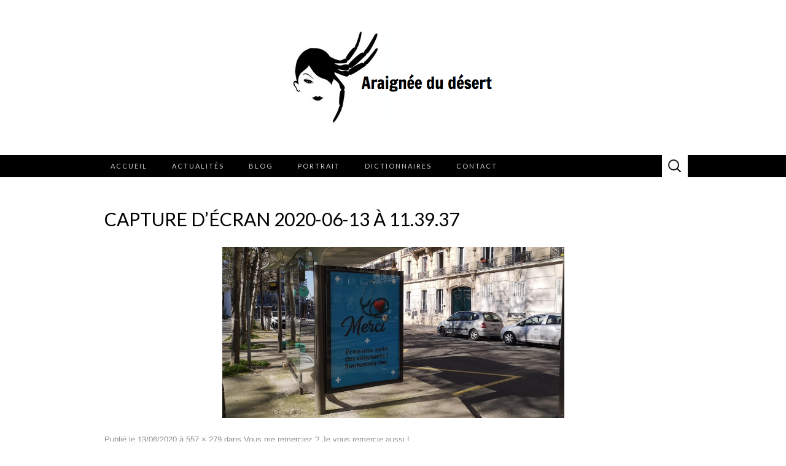

--- FILE ---
content_type: text/html; charset=UTF-8
request_url: https://www.araigneedudesert.fr/vous-me-remerciez-je-vous-remercie-aussi/capture-decran-2020-06-13-a-11-39-37/
body_size: 9905
content:
<!DOCTYPE html>
<html dir="ltr" lang="fr-FR" prefix="og: https://ogp.me/ns#">
<head>
	<meta charset="UTF-8">
	<meta name="viewport" content="width=device-width">
	<link rel="profile" href="http://gmpg.org/xfn/11">
	<link rel="pingback" href="https://www.araigneedudesert.fr/xmlrpc.php">
	<title>Capture d’écran 2020-06-13 à 11.39.37 | Araignée du desert</title>

		<!-- All in One SEO 4.9.3 - aioseo.com -->
	<meta name="robots" content="max-image-preview:large" />
	<meta name="author" content="Philippe Ariño"/>
	<link rel="canonical" href="https://www.araigneedudesert.fr/vous-me-remerciez-je-vous-remercie-aussi/capture-decran-2020-06-13-a-11-39-37/" />
	<meta name="generator" content="All in One SEO (AIOSEO) 4.9.3" />
		<meta property="og:locale" content="fr_FR" />
		<meta property="og:site_name" content="Araignée du desert | Le site de Philippe Arino" />
		<meta property="og:type" content="article" />
		<meta property="og:title" content="Capture d’écran 2020-06-13 à 11.39.37 | Araignée du desert" />
		<meta property="og:url" content="https://www.araigneedudesert.fr/vous-me-remerciez-je-vous-remercie-aussi/capture-decran-2020-06-13-a-11-39-37/" />
		<meta property="og:image" content="https://www.araigneedudesert.fr/wp-content/uploads/2013/07/Capture-d’écran-2013-07-07-à-12.41.16.png" />
		<meta property="og:image:secure_url" content="https://www.araigneedudesert.fr/wp-content/uploads/2013/07/Capture-d’écran-2013-07-07-à-12.41.16.png" />
		<meta property="article:published_time" content="2020-06-13T10:19:00+00:00" />
		<meta property="article:modified_time" content="2020-06-13T10:19:00+00:00" />
		<meta name="twitter:card" content="summary" />
		<meta name="twitter:title" content="Capture d’écran 2020-06-13 à 11.39.37 | Araignée du desert" />
		<meta name="twitter:image" content="https://www.araigneedudesert.fr/wp-content/uploads/2013/07/Capture-d’écran-2013-07-07-à-12.41.16.png" />
		<script type="application/ld+json" class="aioseo-schema">
			{"@context":"https:\/\/schema.org","@graph":[{"@type":"BreadcrumbList","@id":"https:\/\/www.araigneedudesert.fr\/vous-me-remerciez-je-vous-remercie-aussi\/capture-decran-2020-06-13-a-11-39-37\/#breadcrumblist","itemListElement":[{"@type":"ListItem","@id":"https:\/\/www.araigneedudesert.fr#listItem","position":1,"name":"Home","item":"https:\/\/www.araigneedudesert.fr","nextItem":{"@type":"ListItem","@id":"https:\/\/www.araigneedudesert.fr\/vous-me-remerciez-je-vous-remercie-aussi\/capture-decran-2020-06-13-a-11-39-37\/#listItem","name":"Capture d\u2019e\u0301cran 2020-06-13 a\u0300 11.39.37"}},{"@type":"ListItem","@id":"https:\/\/www.araigneedudesert.fr\/vous-me-remerciez-je-vous-remercie-aussi\/capture-decran-2020-06-13-a-11-39-37\/#listItem","position":2,"name":"Capture d\u2019e\u0301cran 2020-06-13 a\u0300 11.39.37","previousItem":{"@type":"ListItem","@id":"https:\/\/www.araigneedudesert.fr#listItem","name":"Home"}}]},{"@type":"ItemPage","@id":"https:\/\/www.araigneedudesert.fr\/vous-me-remerciez-je-vous-remercie-aussi\/capture-decran-2020-06-13-a-11-39-37\/#itempage","url":"https:\/\/www.araigneedudesert.fr\/vous-me-remerciez-je-vous-remercie-aussi\/capture-decran-2020-06-13-a-11-39-37\/","name":"Capture d\u2019e\u0301cran 2020-06-13 a\u0300 11.39.37 | Araign\u00e9e du desert","inLanguage":"fr-FR","isPartOf":{"@id":"https:\/\/www.araigneedudesert.fr\/#website"},"breadcrumb":{"@id":"https:\/\/www.araigneedudesert.fr\/vous-me-remerciez-je-vous-remercie-aussi\/capture-decran-2020-06-13-a-11-39-37\/#breadcrumblist"},"author":{"@id":"https:\/\/www.araigneedudesert.fr\/author\/araignee1\/#author"},"creator":{"@id":"https:\/\/www.araigneedudesert.fr\/author\/araignee1\/#author"},"datePublished":"2020-06-13T12:19:00+02:00","dateModified":"2020-06-13T12:19:00+02:00"},{"@type":"Organization","@id":"https:\/\/www.araigneedudesert.fr\/#organization","name":"Araign\u00e9e du d\u00e9sert","description":"Le site de Philippe Arino","url":"https:\/\/www.araigneedudesert.fr\/","logo":{"@type":"ImageObject","url":"https:\/\/www.araigneedudesert.fr\/wp-content\/uploads\/2013\/07\/Capture-d\u2019\u00e9cran-2013-07-07-\u00e0-12.41.16.png","@id":"https:\/\/www.araigneedudesert.fr\/vous-me-remerciez-je-vous-remercie-aussi\/capture-decran-2020-06-13-a-11-39-37\/#organizationLogo","width":330,"height":153},"image":{"@id":"https:\/\/www.araigneedudesert.fr\/vous-me-remerciez-je-vous-remercie-aussi\/capture-decran-2020-06-13-a-11-39-37\/#organizationLogo"}},{"@type":"Person","@id":"https:\/\/www.araigneedudesert.fr\/author\/araignee1\/#author","url":"https:\/\/www.araigneedudesert.fr\/author\/araignee1\/","name":"Philippe Ari\u00f1o","image":{"@type":"ImageObject","@id":"https:\/\/www.araigneedudesert.fr\/vous-me-remerciez-je-vous-remercie-aussi\/capture-decran-2020-06-13-a-11-39-37\/#authorImage","url":"https:\/\/secure.gravatar.com\/avatar\/14f4e296fe8a576c9dade7319909f5f70237ae6ed29232da4bd16e8f8e82e6f3?s=96&d=mm&r=g","width":96,"height":96,"caption":"Philippe Ari\u00f1o"}},{"@type":"WebSite","@id":"https:\/\/www.araigneedudesert.fr\/#website","url":"https:\/\/www.araigneedudesert.fr\/","name":"Araign\u00e9e du desert","description":"Le site de Philippe Arino","inLanguage":"fr-FR","publisher":{"@id":"https:\/\/www.araigneedudesert.fr\/#organization"}}]}
		</script>
		<!-- All in One SEO -->

<link rel='dns-prefetch' href='//fonts.googleapis.com' />
<link rel="alternate" type="application/rss+xml" title="Araignée du desert &raquo; Flux" href="https://www.araigneedudesert.fr/feed/" />
<link rel="alternate" type="application/rss+xml" title="Araignée du desert &raquo; Flux des commentaires" href="https://www.araigneedudesert.fr/comments/feed/" />
<link rel="alternate" title="oEmbed (JSON)" type="application/json+oembed" href="https://www.araigneedudesert.fr/wp-json/oembed/1.0/embed?url=https%3A%2F%2Fwww.araigneedudesert.fr%2Fvous-me-remerciez-je-vous-remercie-aussi%2Fcapture-decran-2020-06-13-a-11-39-37%2F" />
<link rel="alternate" title="oEmbed (XML)" type="text/xml+oembed" href="https://www.araigneedudesert.fr/wp-json/oembed/1.0/embed?url=https%3A%2F%2Fwww.araigneedudesert.fr%2Fvous-me-remerciez-je-vous-remercie-aussi%2Fcapture-decran-2020-06-13-a-11-39-37%2F&#038;format=xml" />
<style id='wp-img-auto-sizes-contain-inline-css' type='text/css'>
img:is([sizes=auto i],[sizes^="auto," i]){contain-intrinsic-size:3000px 1500px}
/*# sourceURL=wp-img-auto-sizes-contain-inline-css */
</style>
<style id='wp-block-library-inline-css' type='text/css'>
:root{--wp-block-synced-color:#7a00df;--wp-block-synced-color--rgb:122,0,223;--wp-bound-block-color:var(--wp-block-synced-color);--wp-editor-canvas-background:#ddd;--wp-admin-theme-color:#007cba;--wp-admin-theme-color--rgb:0,124,186;--wp-admin-theme-color-darker-10:#006ba1;--wp-admin-theme-color-darker-10--rgb:0,107,160.5;--wp-admin-theme-color-darker-20:#005a87;--wp-admin-theme-color-darker-20--rgb:0,90,135;--wp-admin-border-width-focus:2px}@media (min-resolution:192dpi){:root{--wp-admin-border-width-focus:1.5px}}.wp-element-button{cursor:pointer}:root .has-very-light-gray-background-color{background-color:#eee}:root .has-very-dark-gray-background-color{background-color:#313131}:root .has-very-light-gray-color{color:#eee}:root .has-very-dark-gray-color{color:#313131}:root .has-vivid-green-cyan-to-vivid-cyan-blue-gradient-background{background:linear-gradient(135deg,#00d084,#0693e3)}:root .has-purple-crush-gradient-background{background:linear-gradient(135deg,#34e2e4,#4721fb 50%,#ab1dfe)}:root .has-hazy-dawn-gradient-background{background:linear-gradient(135deg,#faaca8,#dad0ec)}:root .has-subdued-olive-gradient-background{background:linear-gradient(135deg,#fafae1,#67a671)}:root .has-atomic-cream-gradient-background{background:linear-gradient(135deg,#fdd79a,#004a59)}:root .has-nightshade-gradient-background{background:linear-gradient(135deg,#330968,#31cdcf)}:root .has-midnight-gradient-background{background:linear-gradient(135deg,#020381,#2874fc)}:root{--wp--preset--font-size--normal:16px;--wp--preset--font-size--huge:42px}.has-regular-font-size{font-size:1em}.has-larger-font-size{font-size:2.625em}.has-normal-font-size{font-size:var(--wp--preset--font-size--normal)}.has-huge-font-size{font-size:var(--wp--preset--font-size--huge)}.has-text-align-center{text-align:center}.has-text-align-left{text-align:left}.has-text-align-right{text-align:right}.has-fit-text{white-space:nowrap!important}#end-resizable-editor-section{display:none}.aligncenter{clear:both}.items-justified-left{justify-content:flex-start}.items-justified-center{justify-content:center}.items-justified-right{justify-content:flex-end}.items-justified-space-between{justify-content:space-between}.screen-reader-text{border:0;clip-path:inset(50%);height:1px;margin:-1px;overflow:hidden;padding:0;position:absolute;width:1px;word-wrap:normal!important}.screen-reader-text:focus{background-color:#ddd;clip-path:none;color:#444;display:block;font-size:1em;height:auto;left:5px;line-height:normal;padding:15px 23px 14px;text-decoration:none;top:5px;width:auto;z-index:100000}html :where(.has-border-color){border-style:solid}html :where([style*=border-top-color]){border-top-style:solid}html :where([style*=border-right-color]){border-right-style:solid}html :where([style*=border-bottom-color]){border-bottom-style:solid}html :where([style*=border-left-color]){border-left-style:solid}html :where([style*=border-width]){border-style:solid}html :where([style*=border-top-width]){border-top-style:solid}html :where([style*=border-right-width]){border-right-style:solid}html :where([style*=border-bottom-width]){border-bottom-style:solid}html :where([style*=border-left-width]){border-left-style:solid}html :where(img[class*=wp-image-]){height:auto;max-width:100%}:where(figure){margin:0 0 1em}html :where(.is-position-sticky){--wp-admin--admin-bar--position-offset:var(--wp-admin--admin-bar--height,0px)}@media screen and (max-width:600px){html :where(.is-position-sticky){--wp-admin--admin-bar--position-offset:0px}}

/*# sourceURL=wp-block-library-inline-css */
</style><style id='global-styles-inline-css' type='text/css'>
:root{--wp--preset--aspect-ratio--square: 1;--wp--preset--aspect-ratio--4-3: 4/3;--wp--preset--aspect-ratio--3-4: 3/4;--wp--preset--aspect-ratio--3-2: 3/2;--wp--preset--aspect-ratio--2-3: 2/3;--wp--preset--aspect-ratio--16-9: 16/9;--wp--preset--aspect-ratio--9-16: 9/16;--wp--preset--color--black: #000000;--wp--preset--color--cyan-bluish-gray: #abb8c3;--wp--preset--color--white: #ffffff;--wp--preset--color--pale-pink: #f78da7;--wp--preset--color--vivid-red: #cf2e2e;--wp--preset--color--luminous-vivid-orange: #ff6900;--wp--preset--color--luminous-vivid-amber: #fcb900;--wp--preset--color--light-green-cyan: #7bdcb5;--wp--preset--color--vivid-green-cyan: #00d084;--wp--preset--color--pale-cyan-blue: #8ed1fc;--wp--preset--color--vivid-cyan-blue: #0693e3;--wp--preset--color--vivid-purple: #9b51e0;--wp--preset--gradient--vivid-cyan-blue-to-vivid-purple: linear-gradient(135deg,rgb(6,147,227) 0%,rgb(155,81,224) 100%);--wp--preset--gradient--light-green-cyan-to-vivid-green-cyan: linear-gradient(135deg,rgb(122,220,180) 0%,rgb(0,208,130) 100%);--wp--preset--gradient--luminous-vivid-amber-to-luminous-vivid-orange: linear-gradient(135deg,rgb(252,185,0) 0%,rgb(255,105,0) 100%);--wp--preset--gradient--luminous-vivid-orange-to-vivid-red: linear-gradient(135deg,rgb(255,105,0) 0%,rgb(207,46,46) 100%);--wp--preset--gradient--very-light-gray-to-cyan-bluish-gray: linear-gradient(135deg,rgb(238,238,238) 0%,rgb(169,184,195) 100%);--wp--preset--gradient--cool-to-warm-spectrum: linear-gradient(135deg,rgb(74,234,220) 0%,rgb(151,120,209) 20%,rgb(207,42,186) 40%,rgb(238,44,130) 60%,rgb(251,105,98) 80%,rgb(254,248,76) 100%);--wp--preset--gradient--blush-light-purple: linear-gradient(135deg,rgb(255,206,236) 0%,rgb(152,150,240) 100%);--wp--preset--gradient--blush-bordeaux: linear-gradient(135deg,rgb(254,205,165) 0%,rgb(254,45,45) 50%,rgb(107,0,62) 100%);--wp--preset--gradient--luminous-dusk: linear-gradient(135deg,rgb(255,203,112) 0%,rgb(199,81,192) 50%,rgb(65,88,208) 100%);--wp--preset--gradient--pale-ocean: linear-gradient(135deg,rgb(255,245,203) 0%,rgb(182,227,212) 50%,rgb(51,167,181) 100%);--wp--preset--gradient--electric-grass: linear-gradient(135deg,rgb(202,248,128) 0%,rgb(113,206,126) 100%);--wp--preset--gradient--midnight: linear-gradient(135deg,rgb(2,3,129) 0%,rgb(40,116,252) 100%);--wp--preset--font-size--small: 13px;--wp--preset--font-size--medium: 20px;--wp--preset--font-size--large: 36px;--wp--preset--font-size--x-large: 42px;--wp--preset--spacing--20: 0.44rem;--wp--preset--spacing--30: 0.67rem;--wp--preset--spacing--40: 1rem;--wp--preset--spacing--50: 1.5rem;--wp--preset--spacing--60: 2.25rem;--wp--preset--spacing--70: 3.38rem;--wp--preset--spacing--80: 5.06rem;--wp--preset--shadow--natural: 6px 6px 9px rgba(0, 0, 0, 0.2);--wp--preset--shadow--deep: 12px 12px 50px rgba(0, 0, 0, 0.4);--wp--preset--shadow--sharp: 6px 6px 0px rgba(0, 0, 0, 0.2);--wp--preset--shadow--outlined: 6px 6px 0px -3px rgb(255, 255, 255), 6px 6px rgb(0, 0, 0);--wp--preset--shadow--crisp: 6px 6px 0px rgb(0, 0, 0);}:where(.is-layout-flex){gap: 0.5em;}:where(.is-layout-grid){gap: 0.5em;}body .is-layout-flex{display: flex;}.is-layout-flex{flex-wrap: wrap;align-items: center;}.is-layout-flex > :is(*, div){margin: 0;}body .is-layout-grid{display: grid;}.is-layout-grid > :is(*, div){margin: 0;}:where(.wp-block-columns.is-layout-flex){gap: 2em;}:where(.wp-block-columns.is-layout-grid){gap: 2em;}:where(.wp-block-post-template.is-layout-flex){gap: 1.25em;}:where(.wp-block-post-template.is-layout-grid){gap: 1.25em;}.has-black-color{color: var(--wp--preset--color--black) !important;}.has-cyan-bluish-gray-color{color: var(--wp--preset--color--cyan-bluish-gray) !important;}.has-white-color{color: var(--wp--preset--color--white) !important;}.has-pale-pink-color{color: var(--wp--preset--color--pale-pink) !important;}.has-vivid-red-color{color: var(--wp--preset--color--vivid-red) !important;}.has-luminous-vivid-orange-color{color: var(--wp--preset--color--luminous-vivid-orange) !important;}.has-luminous-vivid-amber-color{color: var(--wp--preset--color--luminous-vivid-amber) !important;}.has-light-green-cyan-color{color: var(--wp--preset--color--light-green-cyan) !important;}.has-vivid-green-cyan-color{color: var(--wp--preset--color--vivid-green-cyan) !important;}.has-pale-cyan-blue-color{color: var(--wp--preset--color--pale-cyan-blue) !important;}.has-vivid-cyan-blue-color{color: var(--wp--preset--color--vivid-cyan-blue) !important;}.has-vivid-purple-color{color: var(--wp--preset--color--vivid-purple) !important;}.has-black-background-color{background-color: var(--wp--preset--color--black) !important;}.has-cyan-bluish-gray-background-color{background-color: var(--wp--preset--color--cyan-bluish-gray) !important;}.has-white-background-color{background-color: var(--wp--preset--color--white) !important;}.has-pale-pink-background-color{background-color: var(--wp--preset--color--pale-pink) !important;}.has-vivid-red-background-color{background-color: var(--wp--preset--color--vivid-red) !important;}.has-luminous-vivid-orange-background-color{background-color: var(--wp--preset--color--luminous-vivid-orange) !important;}.has-luminous-vivid-amber-background-color{background-color: var(--wp--preset--color--luminous-vivid-amber) !important;}.has-light-green-cyan-background-color{background-color: var(--wp--preset--color--light-green-cyan) !important;}.has-vivid-green-cyan-background-color{background-color: var(--wp--preset--color--vivid-green-cyan) !important;}.has-pale-cyan-blue-background-color{background-color: var(--wp--preset--color--pale-cyan-blue) !important;}.has-vivid-cyan-blue-background-color{background-color: var(--wp--preset--color--vivid-cyan-blue) !important;}.has-vivid-purple-background-color{background-color: var(--wp--preset--color--vivid-purple) !important;}.has-black-border-color{border-color: var(--wp--preset--color--black) !important;}.has-cyan-bluish-gray-border-color{border-color: var(--wp--preset--color--cyan-bluish-gray) !important;}.has-white-border-color{border-color: var(--wp--preset--color--white) !important;}.has-pale-pink-border-color{border-color: var(--wp--preset--color--pale-pink) !important;}.has-vivid-red-border-color{border-color: var(--wp--preset--color--vivid-red) !important;}.has-luminous-vivid-orange-border-color{border-color: var(--wp--preset--color--luminous-vivid-orange) !important;}.has-luminous-vivid-amber-border-color{border-color: var(--wp--preset--color--luminous-vivid-amber) !important;}.has-light-green-cyan-border-color{border-color: var(--wp--preset--color--light-green-cyan) !important;}.has-vivid-green-cyan-border-color{border-color: var(--wp--preset--color--vivid-green-cyan) !important;}.has-pale-cyan-blue-border-color{border-color: var(--wp--preset--color--pale-cyan-blue) !important;}.has-vivid-cyan-blue-border-color{border-color: var(--wp--preset--color--vivid-cyan-blue) !important;}.has-vivid-purple-border-color{border-color: var(--wp--preset--color--vivid-purple) !important;}.has-vivid-cyan-blue-to-vivid-purple-gradient-background{background: var(--wp--preset--gradient--vivid-cyan-blue-to-vivid-purple) !important;}.has-light-green-cyan-to-vivid-green-cyan-gradient-background{background: var(--wp--preset--gradient--light-green-cyan-to-vivid-green-cyan) !important;}.has-luminous-vivid-amber-to-luminous-vivid-orange-gradient-background{background: var(--wp--preset--gradient--luminous-vivid-amber-to-luminous-vivid-orange) !important;}.has-luminous-vivid-orange-to-vivid-red-gradient-background{background: var(--wp--preset--gradient--luminous-vivid-orange-to-vivid-red) !important;}.has-very-light-gray-to-cyan-bluish-gray-gradient-background{background: var(--wp--preset--gradient--very-light-gray-to-cyan-bluish-gray) !important;}.has-cool-to-warm-spectrum-gradient-background{background: var(--wp--preset--gradient--cool-to-warm-spectrum) !important;}.has-blush-light-purple-gradient-background{background: var(--wp--preset--gradient--blush-light-purple) !important;}.has-blush-bordeaux-gradient-background{background: var(--wp--preset--gradient--blush-bordeaux) !important;}.has-luminous-dusk-gradient-background{background: var(--wp--preset--gradient--luminous-dusk) !important;}.has-pale-ocean-gradient-background{background: var(--wp--preset--gradient--pale-ocean) !important;}.has-electric-grass-gradient-background{background: var(--wp--preset--gradient--electric-grass) !important;}.has-midnight-gradient-background{background: var(--wp--preset--gradient--midnight) !important;}.has-small-font-size{font-size: var(--wp--preset--font-size--small) !important;}.has-medium-font-size{font-size: var(--wp--preset--font-size--medium) !important;}.has-large-font-size{font-size: var(--wp--preset--font-size--large) !important;}.has-x-large-font-size{font-size: var(--wp--preset--font-size--x-large) !important;}
/*# sourceURL=global-styles-inline-css */
</style>

<style id='classic-theme-styles-inline-css' type='text/css'>
/*! This file is auto-generated */
.wp-block-button__link{color:#fff;background-color:#32373c;border-radius:9999px;box-shadow:none;text-decoration:none;padding:calc(.667em + 2px) calc(1.333em + 2px);font-size:1.125em}.wp-block-file__button{background:#32373c;color:#fff;text-decoration:none}
/*# sourceURL=/wp-includes/css/classic-themes.min.css */
</style>
<link rel='stylesheet' id='contact-form-7-css' href='https://www.araigneedudesert.fr/wp-content/plugins/contact-form-7/includes/css/styles.css?ver=6.1.4' type='text/css' media='all' />
<link rel='stylesheet' id='suits-fonts-css' href='//fonts.googleapis.com/css?family=Lato%3A300%2C400&#038;subset=latin%2Clatin-ext' type='text/css' media='all' />
<link rel='stylesheet' id='suits-style-css' href='https://www.araigneedudesert.fr/wp-content/themes/suits/style.css?ver=2020-09-16' type='text/css' media='all' />
<script type="text/javascript" src="https://www.araigneedudesert.fr/wp-includes/js/jquery/jquery.min.js?ver=3.7.1" id="jquery-core-js"></script>
<script type="text/javascript" src="https://www.araigneedudesert.fr/wp-includes/js/jquery/jquery-migrate.min.js?ver=3.4.1" id="jquery-migrate-js"></script>
<link rel="https://api.w.org/" href="https://www.araigneedudesert.fr/wp-json/" /><link rel="alternate" title="JSON" type="application/json" href="https://www.araigneedudesert.fr/wp-json/wp/v2/media/72728" /><link rel="EditURI" type="application/rsd+xml" title="RSD" href="https://www.araigneedudesert.fr/xmlrpc.php?rsd" />
<link rel='shortlink' href='https://www.araigneedudesert.fr/?p=72728' />
	<style type="text/css" id="suits-header-css">
			.site-title,
		.site-description {
			position: absolute;
			clip: rect(1px, 1px, 1px, 1px);
		}

		.site-header .home-link {
			min-height: 0;
		}
		</style>
	<link rel="icon" href="https://www.araigneedudesert.fr/wp-content/uploads/2013/07/cropped-Capture-d’écran-2013-07-07-à-12.41.16-32x32.png" sizes="32x32" />
<link rel="icon" href="https://www.araigneedudesert.fr/wp-content/uploads/2013/07/cropped-Capture-d’écran-2013-07-07-à-12.41.16-192x192.png" sizes="192x192" />
<link rel="apple-touch-icon" href="https://www.araigneedudesert.fr/wp-content/uploads/2013/07/cropped-Capture-d’écran-2013-07-07-à-12.41.16-180x180.png" />
<meta name="msapplication-TileImage" content="https://www.araigneedudesert.fr/wp-content/uploads/2013/07/cropped-Capture-d’écran-2013-07-07-à-12.41.16-270x270.png" />
		<style type="text/css" id="wp-custom-css">
			.site-header { background: #fff }
.navbar { background: #000 }
.navbar a { color: #fff }
.site-header .search-field,
.site-header .search-field:hover {
	background-color: #fff;
}		</style>
		</head>

<body class="attachment wp-singular attachment-template-default single single-attachment postid-72728 attachmentid-72728 attachment-png wp-custom-logo wp-theme-suits metaslider-plugin single-author full-width three-footer-sidebars">
		<div id="page" class="hfeed site">
		<header id="masthead" class="site-header" role="banner">
							<div class="logo-container">
									<a href="https://www.araigneedudesert.fr/" class="custom-logo-link" rel="home"><img width="330" height="153" src="https://www.araigneedudesert.fr/wp-content/uploads/2013/07/Capture-d’écran-2013-07-07-à-12.41.16.png" class="custom-logo" alt="Araignée du desert" decoding="async" fetchpriority="high" srcset="https://www.araigneedudesert.fr/wp-content/uploads/2013/07/Capture-d’écran-2013-07-07-à-12.41.16.png 330w, https://www.araigneedudesert.fr/wp-content/uploads/2013/07/Capture-d’écran-2013-07-07-à-12.41.16-300x139.png 300w" sizes="(max-width: 330px) 100vw, 330px" /></a>												</div>
						
			<div id="navbar" class="navbar">
				<nav id="site-navigation" class="navigation main-navigation" role="navigation">
					<h4 class="menu-toggle">Menu</h4>
					<div class="menu-menu-header-horizontal-container"><ul id="menu-menu-header-horizontal" class="nav-menu"><li id="menu-item-73044" class="menu-item menu-item-type-post_type menu-item-object-page menu-item-home menu-item-73044"><a href="https://www.araigneedudesert.fr/">Accueil</a></li>
<li id="menu-item-18" class="menu-item menu-item-type-taxonomy menu-item-object-category menu-item-has-children menu-item-18"><a href="https://www.araigneedudesert.fr/category/actualites/">Actualités</a>
<ul class="sub-menu">
	<li id="menu-item-20" class="menu-item menu-item-type-taxonomy menu-item-object-category menu-item-20"><a href="https://www.araigneedudesert.fr/category/actualites/calendrier/">Calendrier</a></li>
	<li id="menu-item-21" class="menu-item menu-item-type-taxonomy menu-item-object-category menu-item-21"><a href="https://www.araigneedudesert.fr/category/actualites/livres/">Livres publiés</a></li>
	<li id="menu-item-19" class="menu-item menu-item-type-taxonomy menu-item-object-category menu-item-19"><a href="https://www.araigneedudesert.fr/category/actualites/album1/">Albums</a></li>
</ul>
</li>
<li id="menu-item-15" class="menu-item menu-item-type-post_type menu-item-object-page current_page_parent menu-item-has-children menu-item-15"><a href="https://www.araigneedudesert.fr/blog/">Blog</a>
<ul class="sub-menu">
	<li id="menu-item-25" class="menu-item menu-item-type-taxonomy menu-item-object-category menu-item-25"><a href="https://www.araigneedudesert.fr/category/phil-araignee/">Phil de l’Araignée</a></li>
	<li id="menu-item-23" class="menu-item menu-item-type-taxonomy menu-item-object-category menu-item-23"><a href="https://www.araigneedudesert.fr/category/je-ai-dit/">Je l’ai dit</a></li>
	<li id="menu-item-26" class="menu-item menu-item-type-taxonomy menu-item-object-category menu-item-26"><a href="https://www.araigneedudesert.fr/category/piece-theatre/">Pièce de théâtre</a></li>
</ul>
</li>
<li id="menu-item-27" class="menu-item menu-item-type-taxonomy menu-item-object-category menu-item-has-children menu-item-27"><a href="https://www.araigneedudesert.fr/category/portrait/">Portrait</a>
<ul class="sub-menu">
	<li id="menu-item-28" class="menu-item menu-item-type-taxonomy menu-item-object-category menu-item-28"><a href="https://www.araigneedudesert.fr/category/portrait/biographie/">Biographie</a></li>
	<li id="menu-item-29" class="menu-item menu-item-type-taxonomy menu-item-object-category menu-item-29"><a href="https://www.araigneedudesert.fr/category/portrait/radios/">Émission Radios</a></li>
	<li id="menu-item-30" class="menu-item menu-item-type-taxonomy menu-item-object-category menu-item-30"><a href="https://www.araigneedudesert.fr/category/portrait/television/">Émissions Télé</a></li>
	<li id="menu-item-31" class="menu-item menu-item-type-taxonomy menu-item-object-category menu-item-31"><a href="https://www.araigneedudesert.fr/category/portrait/photos/">Galerie photos</a></li>
</ul>
</li>
<li id="menu-item-73636" class="menu-item menu-item-type-custom menu-item-object-custom menu-item-has-children menu-item-73636"><a href="#">Dictionnaires</a>
<ul class="sub-menu">
	<li id="menu-item-22" class="menu-item menu-item-type-taxonomy menu-item-object-category menu-item-22"><a href="https://www.araigneedudesert.fr/category/dictionnaire-codes-homo/">Dictionnaire des Codes Homos</a></li>
	<li id="menu-item-73635" class="menu-item menu-item-type-taxonomy menu-item-object-category menu-item-73635"><a href="https://www.araigneedudesert.fr/category/dictionnaire-des-codes-apos/">Dictionnaire des Codes Apos</a></li>
</ul>
</li>
<li id="menu-item-14" class="menu-item menu-item-type-post_type menu-item-object-page menu-item-14"><a href="https://www.araigneedudesert.fr/contact/">Contact</a></li>
</ul></div>					<form role="search" method="get" class="search-form" action="https://www.araigneedudesert.fr/">
				<label>
					<span class="screen-reader-text">Rechercher :</span>
					<input type="search" class="search-field" placeholder="Rechercher…" value="" name="s" />
				</label>
				<input type="submit" class="search-submit" value="Rechercher" />
			</form>				</nav><!-- #site-navigation -->
			</div><!-- #navbar -->
		</header><!-- #masthead -->

		<div id="main" class="site-main">

	<div id="primary" class="content-area">
		<div id="content" class="site-content" role="main">

				
			<article id="post-72728" class="image-attachment post-72728 attachment type-attachment status-inherit hentry">
				<header class="entry-header">
					<h1 class="entry-title">Capture d’écran 2020-06-13 à 11.39.37</h1>

					<nav id="image-navigation" class="navigation image-navigation" role="navigation">
						<span class="nav-previous"></span>
						<span class="nav-next"></span>
					</nav><!-- #image-navigation -->
				</header><!-- .entry-header -->

				<div class="entry-content">

					<div class="entry-attachment">
						<div class="attachment">
							<a href="https://www.araigneedudesert.fr/wp-content/uploads/2020/06/Capture-d’écran-2020-06-13-à-11.39.37.png" title="Capture d’écran 2020-06-13 à 11.39.37" rel="attachment"><img width="557" height="279" src="https://www.araigneedudesert.fr/wp-content/uploads/2020/06/Capture-d’écran-2020-06-13-à-11.39.37.png" class="attachment-940x940 size-940x940" alt="" decoding="async" srcset="https://www.araigneedudesert.fr/wp-content/uploads/2020/06/Capture-d’écran-2020-06-13-à-11.39.37.png 557w, https://www.araigneedudesert.fr/wp-content/uploads/2020/06/Capture-d’écran-2020-06-13-à-11.39.37-300x150.png 300w" sizes="(max-width: 557px) 100vw, 557px" /></a>						</div><!-- .attachment -->

											</div><!-- .entry-attachment -->

					
				</div><!-- .entry-content -->

				<footer class="entry-meta">
					<span class="attachment-meta">Publié le</span> <time class="entry-date" datetime="2020-06-13T12:19:00+02:00">13/06/2020</time> à <a href="https://www.araigneedudesert.fr/wp-content/uploads/2020/06/Capture-d’écran-2020-06-13-à-11.39.37.png" title="Lien vers l'image grand format">557 &times; 279</a> dans <a href="https://www.araigneedudesert.fr/vous-me-remerciez-je-vous-remercie-aussi/" title="Retour à Vous me remerciez ? Je vous remercie aussi !" rel="gallery">Vous me remerciez ? Je vous remercie aussi !</a>.									</footer><!-- .entry-meta -->
			</article><!-- #post -->

			
<div id="comments" class="comments-area">

	
	
</div><!-- #comments -->
		
		</div><!-- #content -->
	</div><!-- #primary -->


		</div><!-- #main -->
		<footer id="colophon" class="site-footer" role="contentinfo">
			<div id="tertiary" class="sidebar-container" role="complementary">
	<div class="sidebar-inner">
				<div class="widget-area">
			<aside id="text-5" class="widget widget_text"><h4 class="widget-title">À propos de l&rsquo;auteur</h4>			<div class="textwidget"><div class="textwidget">Philippe Ariño a intitulé son site l&rsquo; « Araignée du Désert » car parfois, dans les oeuvres de fiction traitant d&rsquo;homosexualité, le personnage homo se définit lui-même comme « la femme-araignée », cette icône sublimée de la féminité fatale, représentant le danger sexuel, mais aussi la femme cinématographique qui s&rsquo;est fait violer et qui revient à la charge des hommes qui ont/auraient abusé d&rsquo;elle. Elle pratique les arts martiaux, condense hyper-sexualité et asexualité. En gros, la femme-araignée, célébrée par des auteurs homos comme Manuel Puig, est la conscience du viol ; et l&rsquo;Araignée du Désert est la mémoire du viol (fantasmé ou réellement vécu par les personnes homosexuelles) qui crie dans le désert&#8230;</div>
</div>
		</aside>		</div><!-- .widget-area -->
		
				<div class="widget-area">
			
		<aside id="recent-posts-4" class="widget widget_recent_entries">
		<h4 class="widget-title">Articles récents</h4>
		<ul>
											<li>
					<a href="https://www.araigneedudesert.fr/les-plumes-de-lobscurite-louvrage-ecrit-par-des-aveugles-et-qui-rend-la-vue/"><em>Les Plumes de l&rsquo;obscurité</em>, l&rsquo;ouvrage écrit par des aveugles et qui rend la vue</a>
									</li>
											<li>
					<a href="https://www.araigneedudesert.fr/bientot-nous-ne-verrons-plus-les-etoiles/">Bientôt, nous ne verrons plus les étoiles</a>
									</li>
											<li>
					<a href="https://www.araigneedudesert.fr/frigide-barjot-a-la-messe-ce-sera-elle-ou-moi/">Frigide Barjot à la messe : ce sera elle ou moi</a>
									</li>
											<li>
					<a href="https://www.araigneedudesert.fr/sortie-du-dernier-episode-du-podcast-singularity-is-devil-le-n57/">Sortie du dernier épisode du podcast <em>SINGULARITY IS DEVIL</em> (le n°57)</a>
									</li>
											<li>
					<a href="https://www.araigneedudesert.fr/sortie-de-lepisode-56-57-rendez-vous-a-josaphat-du-podcast-singularity-is-devil/">Sortie de l&rsquo;épisode 56 (/57) « Rendez-vous à Josaphat » du podcast <em>SINGULARITY IS DEVIL</em></a>
									</li>
					</ul>

		</aside>		</div><!-- .widget-area -->
		
				<div class="widget-area">
			<aside id="tag_cloud-4" class="widget widget_tag_cloud"><h4 class="widget-title">Étiquettes</h4><div class="tagcloud"><a href="https://www.araigneedudesert.fr/tag/amour/" class="tag-cloud-link tag-link-145 tag-link-position-1" style="font-size: 8.3589743589744pt;" aria-label="amour (19 éléments)">amour</a>
<a href="https://www.araigneedudesert.fr/tag/antechrist/" class="tag-cloud-link tag-link-1628 tag-link-position-2" style="font-size: 15pt;" aria-label="Antéchrist (108 éléments)">Antéchrist</a>
<a href="https://www.araigneedudesert.fr/tag/apocalypse/" class="tag-cloud-link tag-link-922 tag-link-position-3" style="font-size: 11.589743589744pt;" aria-label="Apocalypse (45 éléments)">Apocalypse</a>
<a href="https://www.araigneedudesert.fr/tag/blockchain/" class="tag-cloud-link tag-link-1746 tag-link-position-4" style="font-size: 8.3589743589744pt;" aria-label="Blockchain (19 éléments)">Blockchain</a>
<a href="https://www.araigneedudesert.fr/tag/bobo/" class="tag-cloud-link tag-link-260 tag-link-position-5" style="font-size: 9.7051282051282pt;" aria-label="bobo (27 éléments)">bobo</a>
<a href="https://www.araigneedudesert.fr/tag/bobos/" class="tag-cloud-link tag-link-138 tag-link-position-6" style="font-size: 14.820512820513pt;" aria-label="bobos (104 éléments)">bobos</a>
<a href="https://www.araigneedudesert.fr/tag/bobos-cathos/" class="tag-cloud-link tag-link-1730 tag-link-position-7" style="font-size: 9.2564102564103pt;" aria-label="Bobos Cathos (24 éléments)">Bobos Cathos</a>
<a href="https://www.araigneedudesert.fr/tag/cardinal-sarah/" class="tag-cloud-link tag-link-1749 tag-link-position-8" style="font-size: 9.7051282051282pt;" aria-label="Cardinal Sarah (27 éléments)">Cardinal Sarah</a>
<a href="https://www.araigneedudesert.fr/tag/catholiques/" class="tag-cloud-link tag-link-162 tag-link-position-9" style="font-size: 9.525641025641pt;" aria-label="catholiques (26 éléments)">catholiques</a>
<a href="https://www.araigneedudesert.fr/tag/continence/" class="tag-cloud-link tag-link-69 tag-link-position-10" style="font-size: 12.217948717949pt;" aria-label="continence (53 éléments)">continence</a>
<a href="https://www.araigneedudesert.fr/tag/courage/" class="tag-cloud-link tag-link-1408 tag-link-position-11" style="font-size: 8.7179487179487pt;" aria-label="courage (21 éléments)">courage</a>
<a href="https://www.araigneedudesert.fr/tag/desir-homosexuel/" class="tag-cloud-link tag-link-144 tag-link-position-12" style="font-size: 9.7948717948718pt;" aria-label="désir homosexuel (28 éléments)">désir homosexuel</a>
<a href="https://www.araigneedudesert.fr/tag/fin-des-temps/" class="tag-cloud-link tag-link-1622 tag-link-position-13" style="font-size: 11.5pt;" aria-label="fin des temps (44 éléments)">fin des temps</a>
<a href="https://www.araigneedudesert.fr/tag/franc-maconnerie/" class="tag-cloud-link tag-link-1640 tag-link-position-14" style="font-size: 13.923076923077pt;" aria-label="Franc-maçonnerie (82 éléments)">Franc-maçonnerie</a>
<a href="https://www.araigneedudesert.fr/tag/gender/" class="tag-cloud-link tag-link-150 tag-link-position-15" style="font-size: 10.333333333333pt;" aria-label="gender (32 éléments)">gender</a>
<a href="https://www.araigneedudesert.fr/tag/gouvernement-mondial/" class="tag-cloud-link tag-link-1625 tag-link-position-16" style="font-size: 11.320512820513pt;" aria-label="Gouvernement Mondial (42 éléments)">Gouvernement Mondial</a>
<a href="https://www.araigneedudesert.fr/tag/homofobia/" class="tag-cloud-link tag-link-673 tag-link-position-17" style="font-size: 8.5384615384615pt;" aria-label="homofobia (20 éléments)">homofobia</a>
<a href="https://www.araigneedudesert.fr/tag/homophobie/" class="tag-cloud-link tag-link-25 tag-link-position-18" style="font-size: 18.230769230769pt;" aria-label="homophobie (251 éléments)">homophobie</a>
<a href="https://www.araigneedudesert.fr/tag/homosexualidad/" class="tag-cloud-link tag-link-84 tag-link-position-19" style="font-size: 12.397435897436pt;" aria-label="homosexualidad (55 éléments)">homosexualidad</a>
<a href="https://www.araigneedudesert.fr/tag/homosexualite/" class="tag-cloud-link tag-link-28 tag-link-position-20" style="font-size: 22pt;" aria-label="homosexualité (664 éléments)">homosexualité</a>
<a href="https://www.araigneedudesert.fr/tag/homosexuel/" class="tag-cloud-link tag-link-614 tag-link-position-21" style="font-size: 14.730769230769pt;" aria-label="homosexuel (102 éléments)">homosexuel</a>
<a href="https://www.araigneedudesert.fr/tag/homosexuels/" class="tag-cloud-link tag-link-397 tag-link-position-22" style="font-size: 8.1794871794872pt;" aria-label="homosexuels (18 éléments)">homosexuels</a>
<a href="https://www.araigneedudesert.fr/tag/heterosexualite/" class="tag-cloud-link tag-link-127 tag-link-position-23" style="font-size: 12.038461538462pt;" aria-label="hétérosexualité (50 éléments)">hétérosexualité</a>
<a href="https://www.araigneedudesert.fr/tag/islam/" class="tag-cloud-link tag-link-330 tag-link-position-24" style="font-size: 8.8974358974359pt;" aria-label="Islam (22 éléments)">Islam</a>
<a href="https://www.araigneedudesert.fr/tag/jesus/" class="tag-cloud-link tag-link-63 tag-link-position-25" style="font-size: 9.7051282051282pt;" aria-label="Jésus (27 éléments)">Jésus</a>
<a href="https://www.araigneedudesert.fr/tag/la-bete/" class="tag-cloud-link tag-link-1753 tag-link-position-26" style="font-size: 9.525641025641pt;" aria-label="La Bête (26 éléments)">La Bête</a>
<a href="https://www.araigneedudesert.fr/tag/lgbt/" class="tag-cloud-link tag-link-35 tag-link-position-27" style="font-size: 10.064102564103pt;" aria-label="LGBT (30 éléments)">LGBT</a>
<a href="https://www.araigneedudesert.fr/tag/loi-taubira/" class="tag-cloud-link tag-link-66 tag-link-position-28" style="font-size: 13.384615384615pt;" aria-label="loi Taubira (71 éléments)">loi Taubira</a>
<a href="https://www.araigneedudesert.fr/tag/macron/" class="tag-cloud-link tag-link-1734 tag-link-position-29" style="font-size: 9.7051282051282pt;" aria-label="Macron (27 éléments)">Macron</a>
<a href="https://www.araigneedudesert.fr/tag/manif-pour-tous/" class="tag-cloud-link tag-link-380 tag-link-position-30" style="font-size: 11.051282051282pt;" aria-label="Manif Pour Tous (39 éléments)">Manif Pour Tous</a>
<a href="https://www.araigneedudesert.fr/tag/mariage-gay/" class="tag-cloud-link tag-link-64 tag-link-position-31" style="font-size: 16.346153846154pt;" aria-label="mariage gay (153 éléments)">mariage gay</a>
<a href="https://www.araigneedudesert.fr/tag/mariage-homo/" class="tag-cloud-link tag-link-65 tag-link-position-32" style="font-size: 13.474358974359pt;" aria-label="mariage homo (73 éléments)">mariage homo</a>
<a href="https://www.araigneedudesert.fr/tag/mariage-pour-tous/" class="tag-cloud-link tag-link-276 tag-link-position-33" style="font-size: 9.7948717948718pt;" aria-label="mariage pour tous (28 éléments)">mariage pour tous</a>
<a href="https://www.araigneedudesert.fr/tag/pape-francois/" class="tag-cloud-link tag-link-1559 tag-link-position-34" style="font-size: 11.230769230769pt;" aria-label="Pape François (41 éléments)">Pape François</a>
<a href="https://www.araigneedudesert.fr/tag/philippe-arino/" class="tag-cloud-link tag-link-53 tag-link-position-35" style="font-size: 11.948717948718pt;" aria-label="Philippe Ariño (49 éléments)">Philippe Ariño</a>
<a href="https://www.araigneedudesert.fr/tag/pma/" class="tag-cloud-link tag-link-514 tag-link-position-36" style="font-size: 9.2564102564103pt;" aria-label="PMA (24 éléments)">PMA</a>
<a href="https://www.araigneedudesert.fr/tag/puce/" class="tag-cloud-link tag-link-1698 tag-link-position-37" style="font-size: 8.1794871794872pt;" aria-label="Puce (18 éléments)">Puce</a>
<a href="https://www.araigneedudesert.fr/tag/pedophilie/" class="tag-cloud-link tag-link-179 tag-link-position-38" style="font-size: 9.525641025641pt;" aria-label="pédophilie (26 éléments)">pédophilie</a>
<a href="https://www.araigneedudesert.fr/tag/sexualite/" class="tag-cloud-link tag-link-234 tag-link-position-39" style="font-size: 9.0769230769231pt;" aria-label="sexualité (23 éléments)">sexualité</a>
<a href="https://www.araigneedudesert.fr/tag/therapies-de-conversion/" class="tag-cloud-link tag-link-2189 tag-link-position-40" style="font-size: 8.3589743589744pt;" aria-label="Thérapies de conversion (19 éléments)">Thérapies de conversion</a>
<a href="https://www.araigneedudesert.fr/tag/union-civile/" class="tag-cloud-link tag-link-416 tag-link-position-41" style="font-size: 8.7179487179487pt;" aria-label="union civile (21 éléments)">union civile</a>
<a href="https://www.araigneedudesert.fr/tag/veilleurs/" class="tag-cloud-link tag-link-471 tag-link-position-42" style="font-size: 8.5384615384615pt;" aria-label="Veilleurs (20 éléments)">Veilleurs</a>
<a href="https://www.araigneedudesert.fr/tag/eglise/" class="tag-cloud-link tag-link-37 tag-link-position-43" style="font-size: 11.141025641026pt;" aria-label="Église (40 éléments)">Église</a>
<a href="https://www.araigneedudesert.fr/tag/eglise-catholique/" class="tag-cloud-link tag-link-164 tag-link-position-44" style="font-size: 10.064102564103pt;" aria-label="Église catholique (30 éléments)">Église catholique</a>
<a href="https://www.araigneedudesert.fr/tag/egalite/" class="tag-cloud-link tag-link-67 tag-link-position-45" style="font-size: 8pt;" aria-label="égalité (17 éléments)">égalité</a></div>
</aside>		</div><!-- .widget-area -->
			</div><!-- .sidebar-inner -->
</div><!-- #tertiary -->
			<div class="site-info-container">
				<div class="site-info">
										Fièrement propulsé par <a href="http://wordpress.org/" title="Semantic Personal Publishing Platform">WordPress</a>					<span class="sep"> &middot; </span>
					Thème : Suits par <a href="http://www.themeweaver.net/" title="Theme Developer" rel="designer">Theme Weaver</a> | Traduction : <a href="http://www.wolforg.eu">Wolforg</a>.				</div><!-- .site-info -->
			</div><!-- .site-info-container -->
		</footer><!-- #colophon -->
	</div><!-- #page -->

	<script type="speculationrules">
{"prefetch":[{"source":"document","where":{"and":[{"href_matches":"/*"},{"not":{"href_matches":["/wp-*.php","/wp-admin/*","/wp-content/uploads/*","/wp-content/*","/wp-content/plugins/*","/wp-content/themes/suits/*","/*\\?(.+)"]}},{"not":{"selector_matches":"a[rel~=\"nofollow\"]"}},{"not":{"selector_matches":".no-prefetch, .no-prefetch a"}}]},"eagerness":"conservative"}]}
</script>
<script type="text/javascript" src="https://www.araigneedudesert.fr/wp-includes/js/dist/hooks.min.js?ver=dd5603f07f9220ed27f1" id="wp-hooks-js"></script>
<script type="text/javascript" src="https://www.araigneedudesert.fr/wp-includes/js/dist/i18n.min.js?ver=c26c3dc7bed366793375" id="wp-i18n-js"></script>
<script type="text/javascript" id="wp-i18n-js-after">
/* <![CDATA[ */
wp.i18n.setLocaleData( { 'text direction\u0004ltr': [ 'ltr' ] } );
//# sourceURL=wp-i18n-js-after
/* ]]> */
</script>
<script type="text/javascript" src="https://www.araigneedudesert.fr/wp-content/plugins/contact-form-7/includes/swv/js/index.js?ver=6.1.4" id="swv-js"></script>
<script type="text/javascript" id="contact-form-7-js-translations">
/* <![CDATA[ */
( function( domain, translations ) {
	var localeData = translations.locale_data[ domain ] || translations.locale_data.messages;
	localeData[""].domain = domain;
	wp.i18n.setLocaleData( localeData, domain );
} )( "contact-form-7", {"translation-revision-date":"2025-02-06 12:02:14+0000","generator":"GlotPress\/4.0.1","domain":"messages","locale_data":{"messages":{"":{"domain":"messages","plural-forms":"nplurals=2; plural=n > 1;","lang":"fr"},"This contact form is placed in the wrong place.":["Ce formulaire de contact est plac\u00e9 dans un mauvais endroit."],"Error:":["Erreur\u00a0:"]}},"comment":{"reference":"includes\/js\/index.js"}} );
//# sourceURL=contact-form-7-js-translations
/* ]]> */
</script>
<script type="text/javascript" id="contact-form-7-js-before">
/* <![CDATA[ */
var wpcf7 = {
    "api": {
        "root": "https:\/\/www.araigneedudesert.fr\/wp-json\/",
        "namespace": "contact-form-7\/v1"
    },
    "cached": 1
};
//# sourceURL=contact-form-7-js-before
/* ]]> */
</script>
<script type="text/javascript" src="https://www.araigneedudesert.fr/wp-content/plugins/contact-form-7/includes/js/index.js?ver=6.1.4" id="contact-form-7-js"></script>
<script type="text/javascript" src="https://www.araigneedudesert.fr/wp-content/themes/suits/js/functions.js?ver=2017-09-25" id="suits-script-js"></script>
</body>
</html>